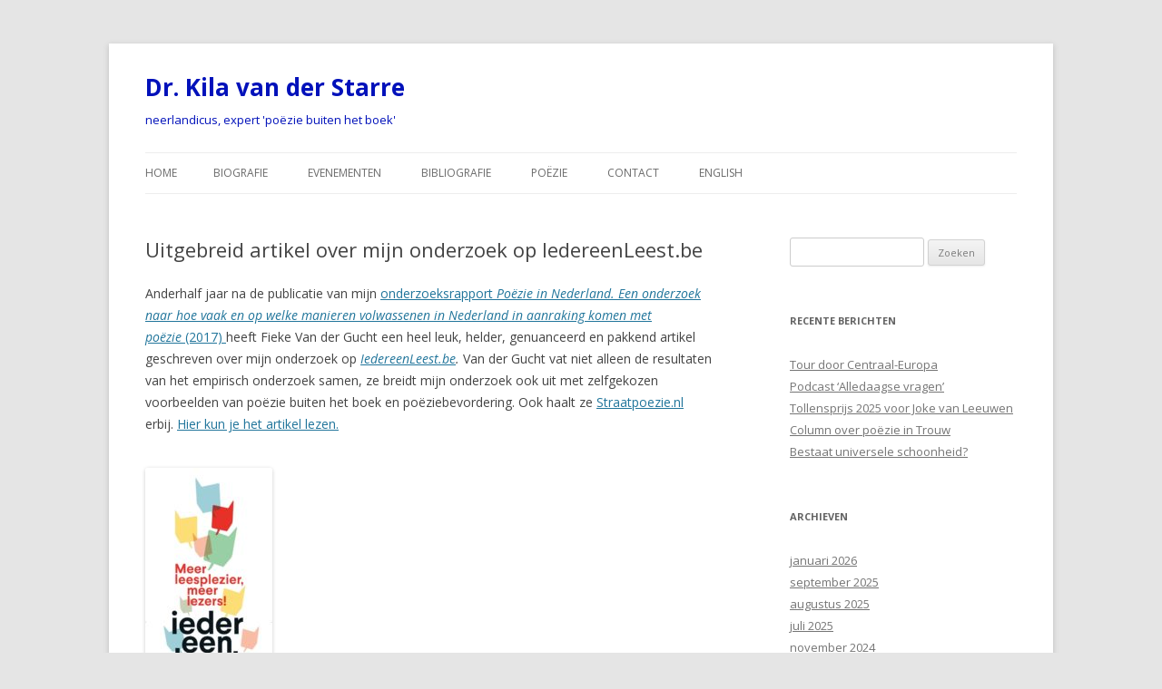

--- FILE ---
content_type: text/html; charset=UTF-8
request_url: https://kilavanderstarre.com/uitgebreid-artikel-over-mijn-onderzoek-op-iedereenleest-be/
body_size: 6036
content:
<!DOCTYPE html>
<!--[if IE 7]>
<html class="ie ie7" lang="nl">
<![endif]-->
<!--[if IE 8]>
<html class="ie ie8" lang="nl">
<![endif]-->
<!--[if !(IE 7) & !(IE 8)]><!-->
<html lang="nl">
<!--<![endif]-->
<head>
<meta charset="UTF-8" />
<meta name="viewport" content="width=device-width" />
<title>Uitgebreid artikel over mijn onderzoek op IedereenLeest.be | Dr. Kila van der Starre</title>
<link rel="profile" href="http://gmpg.org/xfn/11" />
<link rel="pingback" href="https://kilavanderstarre.com/xmlrpc.php" />
<!--[if lt IE 9]>
<script src="https://kilavanderstarre.com/wp-content/themes/twentytwelve/js/html5.js" type="text/javascript"></script>
<![endif]-->
<meta name='robots' content='max-image-preview:large' />
<link rel='dns-prefetch' href='//fonts.googleapis.com' />
<link rel="alternate" type="application/rss+xml" title="Dr. Kila van der Starre &raquo; feed" href="https://kilavanderstarre.com/feed/" />
<link rel="alternate" type="application/rss+xml" title="Dr. Kila van der Starre &raquo; reactiesfeed" href="https://kilavanderstarre.com/comments/feed/" />
<script type="text/javascript">
window._wpemojiSettings = {"baseUrl":"https:\/\/s.w.org\/images\/core\/emoji\/14.0.0\/72x72\/","ext":".png","svgUrl":"https:\/\/s.w.org\/images\/core\/emoji\/14.0.0\/svg\/","svgExt":".svg","source":{"concatemoji":"https:\/\/kilavanderstarre.com\/wp-includes\/js\/wp-emoji-release.min.js?ver=6.1.9"}};
/*! This file is auto-generated */
!function(e,a,t){var n,r,o,i=a.createElement("canvas"),p=i.getContext&&i.getContext("2d");function s(e,t){var a=String.fromCharCode,e=(p.clearRect(0,0,i.width,i.height),p.fillText(a.apply(this,e),0,0),i.toDataURL());return p.clearRect(0,0,i.width,i.height),p.fillText(a.apply(this,t),0,0),e===i.toDataURL()}function c(e){var t=a.createElement("script");t.src=e,t.defer=t.type="text/javascript",a.getElementsByTagName("head")[0].appendChild(t)}for(o=Array("flag","emoji"),t.supports={everything:!0,everythingExceptFlag:!0},r=0;r<o.length;r++)t.supports[o[r]]=function(e){if(p&&p.fillText)switch(p.textBaseline="top",p.font="600 32px Arial",e){case"flag":return s([127987,65039,8205,9895,65039],[127987,65039,8203,9895,65039])?!1:!s([55356,56826,55356,56819],[55356,56826,8203,55356,56819])&&!s([55356,57332,56128,56423,56128,56418,56128,56421,56128,56430,56128,56423,56128,56447],[55356,57332,8203,56128,56423,8203,56128,56418,8203,56128,56421,8203,56128,56430,8203,56128,56423,8203,56128,56447]);case"emoji":return!s([129777,127995,8205,129778,127999],[129777,127995,8203,129778,127999])}return!1}(o[r]),t.supports.everything=t.supports.everything&&t.supports[o[r]],"flag"!==o[r]&&(t.supports.everythingExceptFlag=t.supports.everythingExceptFlag&&t.supports[o[r]]);t.supports.everythingExceptFlag=t.supports.everythingExceptFlag&&!t.supports.flag,t.DOMReady=!1,t.readyCallback=function(){t.DOMReady=!0},t.supports.everything||(n=function(){t.readyCallback()},a.addEventListener?(a.addEventListener("DOMContentLoaded",n,!1),e.addEventListener("load",n,!1)):(e.attachEvent("onload",n),a.attachEvent("onreadystatechange",function(){"complete"===a.readyState&&t.readyCallback()})),(e=t.source||{}).concatemoji?c(e.concatemoji):e.wpemoji&&e.twemoji&&(c(e.twemoji),c(e.wpemoji)))}(window,document,window._wpemojiSettings);
</script>
<style type="text/css">
img.wp-smiley,
img.emoji {
	display: inline !important;
	border: none !important;
	box-shadow: none !important;
	height: 1em !important;
	width: 1em !important;
	margin: 0 0.07em !important;
	vertical-align: -0.1em !important;
	background: none !important;
	padding: 0 !important;
}
</style>
	<link rel='stylesheet' id='wp-block-library-css' href='https://kilavanderstarre.com/wp-includes/css/dist/block-library/style.min.css?ver=6.1.9' type='text/css' media='all' />
<link rel='stylesheet' id='classic-theme-styles-css' href='https://kilavanderstarre.com/wp-includes/css/classic-themes.min.css?ver=1' type='text/css' media='all' />
<style id='global-styles-inline-css' type='text/css'>
body{--wp--preset--color--black: #000000;--wp--preset--color--cyan-bluish-gray: #abb8c3;--wp--preset--color--white: #ffffff;--wp--preset--color--pale-pink: #f78da7;--wp--preset--color--vivid-red: #cf2e2e;--wp--preset--color--luminous-vivid-orange: #ff6900;--wp--preset--color--luminous-vivid-amber: #fcb900;--wp--preset--color--light-green-cyan: #7bdcb5;--wp--preset--color--vivid-green-cyan: #00d084;--wp--preset--color--pale-cyan-blue: #8ed1fc;--wp--preset--color--vivid-cyan-blue: #0693e3;--wp--preset--color--vivid-purple: #9b51e0;--wp--preset--gradient--vivid-cyan-blue-to-vivid-purple: linear-gradient(135deg,rgba(6,147,227,1) 0%,rgb(155,81,224) 100%);--wp--preset--gradient--light-green-cyan-to-vivid-green-cyan: linear-gradient(135deg,rgb(122,220,180) 0%,rgb(0,208,130) 100%);--wp--preset--gradient--luminous-vivid-amber-to-luminous-vivid-orange: linear-gradient(135deg,rgba(252,185,0,1) 0%,rgba(255,105,0,1) 100%);--wp--preset--gradient--luminous-vivid-orange-to-vivid-red: linear-gradient(135deg,rgba(255,105,0,1) 0%,rgb(207,46,46) 100%);--wp--preset--gradient--very-light-gray-to-cyan-bluish-gray: linear-gradient(135deg,rgb(238,238,238) 0%,rgb(169,184,195) 100%);--wp--preset--gradient--cool-to-warm-spectrum: linear-gradient(135deg,rgb(74,234,220) 0%,rgb(151,120,209) 20%,rgb(207,42,186) 40%,rgb(238,44,130) 60%,rgb(251,105,98) 80%,rgb(254,248,76) 100%);--wp--preset--gradient--blush-light-purple: linear-gradient(135deg,rgb(255,206,236) 0%,rgb(152,150,240) 100%);--wp--preset--gradient--blush-bordeaux: linear-gradient(135deg,rgb(254,205,165) 0%,rgb(254,45,45) 50%,rgb(107,0,62) 100%);--wp--preset--gradient--luminous-dusk: linear-gradient(135deg,rgb(255,203,112) 0%,rgb(199,81,192) 50%,rgb(65,88,208) 100%);--wp--preset--gradient--pale-ocean: linear-gradient(135deg,rgb(255,245,203) 0%,rgb(182,227,212) 50%,rgb(51,167,181) 100%);--wp--preset--gradient--electric-grass: linear-gradient(135deg,rgb(202,248,128) 0%,rgb(113,206,126) 100%);--wp--preset--gradient--midnight: linear-gradient(135deg,rgb(2,3,129) 0%,rgb(40,116,252) 100%);--wp--preset--duotone--dark-grayscale: url('#wp-duotone-dark-grayscale');--wp--preset--duotone--grayscale: url('#wp-duotone-grayscale');--wp--preset--duotone--purple-yellow: url('#wp-duotone-purple-yellow');--wp--preset--duotone--blue-red: url('#wp-duotone-blue-red');--wp--preset--duotone--midnight: url('#wp-duotone-midnight');--wp--preset--duotone--magenta-yellow: url('#wp-duotone-magenta-yellow');--wp--preset--duotone--purple-green: url('#wp-duotone-purple-green');--wp--preset--duotone--blue-orange: url('#wp-duotone-blue-orange');--wp--preset--font-size--small: 13px;--wp--preset--font-size--medium: 20px;--wp--preset--font-size--large: 36px;--wp--preset--font-size--x-large: 42px;--wp--preset--spacing--20: 0.44rem;--wp--preset--spacing--30: 0.67rem;--wp--preset--spacing--40: 1rem;--wp--preset--spacing--50: 1.5rem;--wp--preset--spacing--60: 2.25rem;--wp--preset--spacing--70: 3.38rem;--wp--preset--spacing--80: 5.06rem;}:where(.is-layout-flex){gap: 0.5em;}body .is-layout-flow > .alignleft{float: left;margin-inline-start: 0;margin-inline-end: 2em;}body .is-layout-flow > .alignright{float: right;margin-inline-start: 2em;margin-inline-end: 0;}body .is-layout-flow > .aligncenter{margin-left: auto !important;margin-right: auto !important;}body .is-layout-constrained > .alignleft{float: left;margin-inline-start: 0;margin-inline-end: 2em;}body .is-layout-constrained > .alignright{float: right;margin-inline-start: 2em;margin-inline-end: 0;}body .is-layout-constrained > .aligncenter{margin-left: auto !important;margin-right: auto !important;}body .is-layout-constrained > :where(:not(.alignleft):not(.alignright):not(.alignfull)){max-width: var(--wp--style--global--content-size);margin-left: auto !important;margin-right: auto !important;}body .is-layout-constrained > .alignwide{max-width: var(--wp--style--global--wide-size);}body .is-layout-flex{display: flex;}body .is-layout-flex{flex-wrap: wrap;align-items: center;}body .is-layout-flex > *{margin: 0;}:where(.wp-block-columns.is-layout-flex){gap: 2em;}.has-black-color{color: var(--wp--preset--color--black) !important;}.has-cyan-bluish-gray-color{color: var(--wp--preset--color--cyan-bluish-gray) !important;}.has-white-color{color: var(--wp--preset--color--white) !important;}.has-pale-pink-color{color: var(--wp--preset--color--pale-pink) !important;}.has-vivid-red-color{color: var(--wp--preset--color--vivid-red) !important;}.has-luminous-vivid-orange-color{color: var(--wp--preset--color--luminous-vivid-orange) !important;}.has-luminous-vivid-amber-color{color: var(--wp--preset--color--luminous-vivid-amber) !important;}.has-light-green-cyan-color{color: var(--wp--preset--color--light-green-cyan) !important;}.has-vivid-green-cyan-color{color: var(--wp--preset--color--vivid-green-cyan) !important;}.has-pale-cyan-blue-color{color: var(--wp--preset--color--pale-cyan-blue) !important;}.has-vivid-cyan-blue-color{color: var(--wp--preset--color--vivid-cyan-blue) !important;}.has-vivid-purple-color{color: var(--wp--preset--color--vivid-purple) !important;}.has-black-background-color{background-color: var(--wp--preset--color--black) !important;}.has-cyan-bluish-gray-background-color{background-color: var(--wp--preset--color--cyan-bluish-gray) !important;}.has-white-background-color{background-color: var(--wp--preset--color--white) !important;}.has-pale-pink-background-color{background-color: var(--wp--preset--color--pale-pink) !important;}.has-vivid-red-background-color{background-color: var(--wp--preset--color--vivid-red) !important;}.has-luminous-vivid-orange-background-color{background-color: var(--wp--preset--color--luminous-vivid-orange) !important;}.has-luminous-vivid-amber-background-color{background-color: var(--wp--preset--color--luminous-vivid-amber) !important;}.has-light-green-cyan-background-color{background-color: var(--wp--preset--color--light-green-cyan) !important;}.has-vivid-green-cyan-background-color{background-color: var(--wp--preset--color--vivid-green-cyan) !important;}.has-pale-cyan-blue-background-color{background-color: var(--wp--preset--color--pale-cyan-blue) !important;}.has-vivid-cyan-blue-background-color{background-color: var(--wp--preset--color--vivid-cyan-blue) !important;}.has-vivid-purple-background-color{background-color: var(--wp--preset--color--vivid-purple) !important;}.has-black-border-color{border-color: var(--wp--preset--color--black) !important;}.has-cyan-bluish-gray-border-color{border-color: var(--wp--preset--color--cyan-bluish-gray) !important;}.has-white-border-color{border-color: var(--wp--preset--color--white) !important;}.has-pale-pink-border-color{border-color: var(--wp--preset--color--pale-pink) !important;}.has-vivid-red-border-color{border-color: var(--wp--preset--color--vivid-red) !important;}.has-luminous-vivid-orange-border-color{border-color: var(--wp--preset--color--luminous-vivid-orange) !important;}.has-luminous-vivid-amber-border-color{border-color: var(--wp--preset--color--luminous-vivid-amber) !important;}.has-light-green-cyan-border-color{border-color: var(--wp--preset--color--light-green-cyan) !important;}.has-vivid-green-cyan-border-color{border-color: var(--wp--preset--color--vivid-green-cyan) !important;}.has-pale-cyan-blue-border-color{border-color: var(--wp--preset--color--pale-cyan-blue) !important;}.has-vivid-cyan-blue-border-color{border-color: var(--wp--preset--color--vivid-cyan-blue) !important;}.has-vivid-purple-border-color{border-color: var(--wp--preset--color--vivid-purple) !important;}.has-vivid-cyan-blue-to-vivid-purple-gradient-background{background: var(--wp--preset--gradient--vivid-cyan-blue-to-vivid-purple) !important;}.has-light-green-cyan-to-vivid-green-cyan-gradient-background{background: var(--wp--preset--gradient--light-green-cyan-to-vivid-green-cyan) !important;}.has-luminous-vivid-amber-to-luminous-vivid-orange-gradient-background{background: var(--wp--preset--gradient--luminous-vivid-amber-to-luminous-vivid-orange) !important;}.has-luminous-vivid-orange-to-vivid-red-gradient-background{background: var(--wp--preset--gradient--luminous-vivid-orange-to-vivid-red) !important;}.has-very-light-gray-to-cyan-bluish-gray-gradient-background{background: var(--wp--preset--gradient--very-light-gray-to-cyan-bluish-gray) !important;}.has-cool-to-warm-spectrum-gradient-background{background: var(--wp--preset--gradient--cool-to-warm-spectrum) !important;}.has-blush-light-purple-gradient-background{background: var(--wp--preset--gradient--blush-light-purple) !important;}.has-blush-bordeaux-gradient-background{background: var(--wp--preset--gradient--blush-bordeaux) !important;}.has-luminous-dusk-gradient-background{background: var(--wp--preset--gradient--luminous-dusk) !important;}.has-pale-ocean-gradient-background{background: var(--wp--preset--gradient--pale-ocean) !important;}.has-electric-grass-gradient-background{background: var(--wp--preset--gradient--electric-grass) !important;}.has-midnight-gradient-background{background: var(--wp--preset--gradient--midnight) !important;}.has-small-font-size{font-size: var(--wp--preset--font-size--small) !important;}.has-medium-font-size{font-size: var(--wp--preset--font-size--medium) !important;}.has-large-font-size{font-size: var(--wp--preset--font-size--large) !important;}.has-x-large-font-size{font-size: var(--wp--preset--font-size--x-large) !important;}
.wp-block-navigation a:where(:not(.wp-element-button)){color: inherit;}
:where(.wp-block-columns.is-layout-flex){gap: 2em;}
.wp-block-pullquote{font-size: 1.5em;line-height: 1.6;}
</style>
<link rel='stylesheet' id='twentytwelve-fonts-css' href='https://fonts.googleapis.com/css?family=Open+Sans:400italic,700italic,400,700&#038;subset=latin,latin-ext' type='text/css' media='all' />
<link rel='stylesheet' id='twentytwelve-style-css' href='https://kilavanderstarre.com/wp-content/themes/twentytwelve/style.css?ver=6.1.9' type='text/css' media='all' />
<!--[if lt IE 9]>
<link rel='stylesheet' id='twentytwelve-ie-css' href='https://kilavanderstarre.com/wp-content/themes/twentytwelve/css/ie.css?ver=20121010' type='text/css' media='all' />
<![endif]-->
<script type='text/javascript' src='https://kilavanderstarre.com/wp-includes/js/jquery/jquery.min.js?ver=3.6.1' id='jquery-core-js'></script>
<script type='text/javascript' src='https://kilavanderstarre.com/wp-includes/js/jquery/jquery-migrate.min.js?ver=3.3.2' id='jquery-migrate-js'></script>
<link rel="https://api.w.org/" href="https://kilavanderstarre.com/wp-json/" /><link rel="alternate" type="application/json" href="https://kilavanderstarre.com/wp-json/wp/v2/posts/817" /><link rel="EditURI" type="application/rsd+xml" title="RSD" href="https://kilavanderstarre.com/xmlrpc.php?rsd" />
<link rel="wlwmanifest" type="application/wlwmanifest+xml" href="https://kilavanderstarre.com/wp-includes/wlwmanifest.xml" />
<meta name="generator" content="WordPress 6.1.9" />
<link rel="canonical" href="https://kilavanderstarre.com/uitgebreid-artikel-over-mijn-onderzoek-op-iedereenleest-be/" />
<link rel='shortlink' href='https://kilavanderstarre.com/?p=817' />
<link rel="alternate" type="application/json+oembed" href="https://kilavanderstarre.com/wp-json/oembed/1.0/embed?url=https%3A%2F%2Fkilavanderstarre.com%2Fuitgebreid-artikel-over-mijn-onderzoek-op-iedereenleest-be%2F" />
<link rel="alternate" type="text/xml+oembed" href="https://kilavanderstarre.com/wp-json/oembed/1.0/embed?url=https%3A%2F%2Fkilavanderstarre.com%2Fuitgebreid-artikel-over-mijn-onderzoek-op-iedereenleest-be%2F&#038;format=xml" />
	<style type="text/css" id="twentytwelve-header-css">
			.site-header h1 a,
		.site-header h2 {
			color: #0111ba;
		}
		</style>
	<style type="text/css" id="custom-background-css">
body.custom-background { background-color: #e5e5e5; }
</style>
	</head>

<body class="post-template-default single single-post postid-817 single-format-standard custom-background custom-font-enabled single-author">
<div id="page" class="hfeed site">
	<header id="masthead" class="site-header" role="banner">
		<hgroup>
			<h1 class="site-title"><a href="https://kilavanderstarre.com/" title="Dr. Kila van der Starre" rel="home">Dr. Kila van der Starre</a></h1>
			<h2 class="site-description">neerlandicus, expert &#039;poëzie buiten het boek&#039;</h2>
		</hgroup>

		<nav id="site-navigation" class="main-navigation" role="navigation">
			<button class="menu-toggle">Menu</button>
			<a class="assistive-text" href="#content" title="Spring naar de inhoud">Spring naar de inhoud</a>
			<div class="nav-menu"><ul>
<li ><a href="https://kilavanderstarre.com/">Home</a></li><li class="page_item page-item-6"><a href="https://kilavanderstarre.com/biografie/">Biografie</a></li>
<li class="page_item page-item-59"><a href="https://kilavanderstarre.com/evenementen/">Evenementen</a></li>
<li class="page_item page-item-7"><a href="https://kilavanderstarre.com/bibliografie/">Bibliografie</a></li>
<li class="page_item page-item-8"><a href="https://kilavanderstarre.com/poezie/">Poëzie</a></li>
<li class="page_item page-item-9"><a href="https://kilavanderstarre.com/criticus/">Contact</a></li>
<li class="page_item page-item-276"><a href="https://kilavanderstarre.com/english/">English</a></li>
</ul></div>
		</nav><!-- #site-navigation -->

			</header><!-- #masthead -->

	<div id="main" class="wrapper">
	<div id="primary" class="site-content">
		<div id="content" role="main">

			
				
	<article id="post-817" class="post-817 post type-post status-publish format-standard hentry category-nieuws tag-empirisch-onderzoek tag-fieke-van-der-gucht tag-iedereen-leest tag-iedereenleest-be tag-kila-van-der-starre tag-onderzoeksrapport tag-poezie tag-poezie-buiten-het-boek tag-poezie-in-nederland tag-stichting-lezen tag-straatpoezie">
				<header class="entry-header">
			
						<h1 class="entry-title">Uitgebreid artikel over mijn onderzoek op IedereenLeest.be</h1>
								</header><!-- .entry-header -->

				<div class="entry-content">
			<p>Anderhalf jaar na de publicatie van mijn <a href="https://www.lezen.nl/nl/publicaties/poezie-in-nederland">onderzoeksrapport <em>Poëzie in Nederland. Een onderzoek naar hoe vaak en op welke manieren volwassenen in Nederland in aanraking komen met poëzie</em> (2017) </a>heeft Fieke Van der Gucht een heel leuk, helder, genuanceerd en pakkend artikel geschreven over mijn onderzoek op <em><a href="https://iedereenleest.be/over-lezen/onderzoek/poezie-buiten-de-bladspiegel-hoe-je-overal-poezie-kan-beleven">IedereenLeest.be</a>. </em>Van der Gucht vat niet alleen de resultaten van het empirisch onderzoek samen, ze breidt mijn onderzoek ook uit met zelfgekozen voorbeelden van poëzie buiten het boek en poëziebevordering. Ook haalt ze <a href="http://straatpoezie.nl/">Straatpoezie.nl</a> erbij. <a href="https://iedereenleest.be/over-lezen/onderzoek/poezie-buiten-de-bladspiegel-hoe-je-overal-poezie-kan-beleven">Hier kun je het artikel lezen.</a></p>
<p><a href="https://iedereenleest.be/over-lezen/onderzoek/poezie-buiten-de-bladspiegel-hoe-je-overal-poezie-kan-beleven"><img decoding="async" class="alignleft wp-image-818 size-medium" src="http://kilavanderstarre.com/wp-content/uploads/banner_iedereen_leest_hr-140x300.jpg" alt="" width="140" height="300" srcset="https://kilavanderstarre.com/wp-content/uploads/banner_iedereen_leest_hr-140x300.jpg 140w, https://kilavanderstarre.com/wp-content/uploads/banner_iedereen_leest_hr.jpg 455w" sizes="(max-width: 140px) 100vw, 140px" /></a></p>
<div class="intro-page js-evernote-checked" data-evernote-id="450">
<div class="field field--name-body field--type-text-with-summary field--label-hidden field--item js-evernote-checked" data-evernote-id="451">
<h6 class="js-evernote-checked" data-evernote-id="456"></h6>
</div>
</div>
					</div><!-- .entry-content -->
		
		<footer class="entry-meta">
			Dit bericht werd geplaatst in <a href="https://kilavanderstarre.com/category/nieuws/" rel="category tag">Nieuws</a> en getagged met <a href="https://kilavanderstarre.com/tag/empirisch-onderzoek/" rel="tag">empirisch onderzoek</a>, <a href="https://kilavanderstarre.com/tag/fieke-van-der-gucht/" rel="tag">fieke van der gucht</a>, <a href="https://kilavanderstarre.com/tag/iedereen-leest/" rel="tag">iedereen leest</a>, <a href="https://kilavanderstarre.com/tag/iedereenleest-be/" rel="tag">iedereenleest.be</a>, <a href="https://kilavanderstarre.com/tag/kila-van-der-starre/" rel="tag">kila van der starre</a>, <a href="https://kilavanderstarre.com/tag/onderzoeksrapport/" rel="tag">onderzoeksrapport</a>, <a href="https://kilavanderstarre.com/tag/poezie/" rel="tag">poëzie</a>, <a href="https://kilavanderstarre.com/tag/poezie-buiten-het-boek/" rel="tag">poëzie buiten het boek</a>, <a href="https://kilavanderstarre.com/tag/poezie-in-nederland/" rel="tag">poëzie in nederland</a>, <a href="https://kilavanderstarre.com/tag/stichting-lezen/" rel="tag">stichting lezen</a>, <a href="https://kilavanderstarre.com/tag/straatpoezie/" rel="tag">straatpoëzie</a> op <a href="https://kilavanderstarre.com/uitgebreid-artikel-over-mijn-onderzoek-op-iedereenleest-be/" title="10:18" rel="bookmark"><time class="entry-date" datetime="2019-02-06T10:18:52+01:00">06/02/2019</time></a><span class="by-author"> door <span class="author vcard"><a class="url fn n" href="https://kilavanderstarre.com/author/admin/" title="Alle berichten tonen van Kila van der Starre" rel="author">Kila van der Starre</a></span></span>.								</footer><!-- .entry-meta -->
	</article><!-- #post -->

				<nav class="nav-single">
					<h3 class="assistive-text">Berichtnavigatie</h3>
					<span class="nav-previous"><a href="https://kilavanderstarre.com/themanummer-van-spiegel-der-letteren-over-buiten-het-boek/" rel="prev"><span class="meta-nav">&larr;</span> Themanummer van <I>Spiegel der Letteren</I> over &#8216;buiten het boek&#8217;</a></span>
					<span class="nav-next"><a href="https://kilavanderstarre.com/straatpoeziewandelingen-en-straatpoeziefietstochten-in-2019/" rel="next">Straatpoëziewandelingen en straatpoëziefietstochten in 2019 <span class="meta-nav">&rarr;</span></a></span>
				</nav><!-- .nav-single -->

				
<div id="comments" class="comments-area">

	
	
	
</div><!-- #comments .comments-area -->
			
		</div><!-- #content -->
	</div><!-- #primary -->


			<div id="secondary" class="widget-area" role="complementary">
			<aside id="search-2" class="widget widget_search"><form role="search" method="get" id="searchform" class="searchform" action="https://kilavanderstarre.com/">
				<div>
					<label class="screen-reader-text" for="s">Zoeken naar:</label>
					<input type="text" value="" name="s" id="s" />
					<input type="submit" id="searchsubmit" value="Zoeken" />
				</div>
			</form></aside>
		<aside id="recent-posts-2" class="widget widget_recent_entries">
		<h3 class="widget-title">Recente berichten</h3>
		<ul>
											<li>
					<a href="https://kilavanderstarre.com/europatour/">Tour door Centraal-Europa</a>
									</li>
											<li>
					<a href="https://kilavanderstarre.com/podcast-alledaagse-vragen/">Podcast &#8216;Alledaagse vragen&#8217;</a>
									</li>
											<li>
					<a href="https://kilavanderstarre.com/tollensprijs-2025-voor-joke-van-leeuwen/">Tollensprijs 2025 voor Joke van Leeuwen</a>
									</li>
											<li>
					<a href="https://kilavanderstarre.com/column-over-poezie-in-trouw/">Column over poëzie in Trouw</a>
									</li>
											<li>
					<a href="https://kilavanderstarre.com/bestaat-universele-schoonheid/">Bestaat universele schoonheid?</a>
									</li>
					</ul>

		</aside><aside id="archives-2" class="widget widget_archive"><h3 class="widget-title">Archieven</h3>
			<ul>
					<li><a href='https://kilavanderstarre.com/2026/01/'>januari 2026</a></li>
	<li><a href='https://kilavanderstarre.com/2025/09/'>september 2025</a></li>
	<li><a href='https://kilavanderstarre.com/2025/08/'>augustus 2025</a></li>
	<li><a href='https://kilavanderstarre.com/2025/07/'>juli 2025</a></li>
	<li><a href='https://kilavanderstarre.com/2024/11/'>november 2024</a></li>
	<li><a href='https://kilavanderstarre.com/2024/02/'>februari 2024</a></li>
	<li><a href='https://kilavanderstarre.com/2024/01/'>januari 2024</a></li>
	<li><a href='https://kilavanderstarre.com/2023/12/'>december 2023</a></li>
	<li><a href='https://kilavanderstarre.com/2023/07/'>juli 2023</a></li>
	<li><a href='https://kilavanderstarre.com/2023/02/'>februari 2023</a></li>
	<li><a href='https://kilavanderstarre.com/2023/01/'>januari 2023</a></li>
	<li><a href='https://kilavanderstarre.com/2022/11/'>november 2022</a></li>
	<li><a href='https://kilavanderstarre.com/2022/08/'>augustus 2022</a></li>
	<li><a href='https://kilavanderstarre.com/2022/07/'>juli 2022</a></li>
	<li><a href='https://kilavanderstarre.com/2022/06/'>juni 2022</a></li>
	<li><a href='https://kilavanderstarre.com/2022/05/'>mei 2022</a></li>
	<li><a href='https://kilavanderstarre.com/2022/03/'>maart 2022</a></li>
	<li><a href='https://kilavanderstarre.com/2022/02/'>februari 2022</a></li>
	<li><a href='https://kilavanderstarre.com/2022/01/'>januari 2022</a></li>
	<li><a href='https://kilavanderstarre.com/2021/12/'>december 2021</a></li>
	<li><a href='https://kilavanderstarre.com/2021/11/'>november 2021</a></li>
	<li><a href='https://kilavanderstarre.com/2021/10/'>oktober 2021</a></li>
	<li><a href='https://kilavanderstarre.com/2021/07/'>juli 2021</a></li>
	<li><a href='https://kilavanderstarre.com/2021/06/'>juni 2021</a></li>
	<li><a href='https://kilavanderstarre.com/2021/03/'>maart 2021</a></li>
	<li><a href='https://kilavanderstarre.com/2021/01/'>januari 2021</a></li>
	<li><a href='https://kilavanderstarre.com/2020/05/'>mei 2020</a></li>
	<li><a href='https://kilavanderstarre.com/2020/03/'>maart 2020</a></li>
	<li><a href='https://kilavanderstarre.com/2020/02/'>februari 2020</a></li>
	<li><a href='https://kilavanderstarre.com/2020/01/'>januari 2020</a></li>
	<li><a href='https://kilavanderstarre.com/2019/11/'>november 2019</a></li>
	<li><a href='https://kilavanderstarre.com/2019/10/'>oktober 2019</a></li>
	<li><a href='https://kilavanderstarre.com/2019/09/'>september 2019</a></li>
	<li><a href='https://kilavanderstarre.com/2019/06/'>juni 2019</a></li>
	<li><a href='https://kilavanderstarre.com/2019/03/'>maart 2019</a></li>
	<li><a href='https://kilavanderstarre.com/2019/02/'>februari 2019</a></li>
	<li><a href='https://kilavanderstarre.com/2018/12/'>december 2018</a></li>
	<li><a href='https://kilavanderstarre.com/2018/11/'>november 2018</a></li>
	<li><a href='https://kilavanderstarre.com/2018/10/'>oktober 2018</a></li>
	<li><a href='https://kilavanderstarre.com/2018/09/'>september 2018</a></li>
	<li><a href='https://kilavanderstarre.com/2018/08/'>augustus 2018</a></li>
	<li><a href='https://kilavanderstarre.com/2018/04/'>april 2018</a></li>
	<li><a href='https://kilavanderstarre.com/2018/01/'>januari 2018</a></li>
	<li><a href='https://kilavanderstarre.com/2017/11/'>november 2017</a></li>
	<li><a href='https://kilavanderstarre.com/2017/08/'>augustus 2017</a></li>
	<li><a href='https://kilavanderstarre.com/2017/05/'>mei 2017</a></li>
	<li><a href='https://kilavanderstarre.com/2017/02/'>februari 2017</a></li>
	<li><a href='https://kilavanderstarre.com/2016/07/'>juli 2016</a></li>
	<li><a href='https://kilavanderstarre.com/2016/01/'>januari 2016</a></li>
	<li><a href='https://kilavanderstarre.com/2015/12/'>december 2015</a></li>
	<li><a href='https://kilavanderstarre.com/2015/11/'>november 2015</a></li>
	<li><a href='https://kilavanderstarre.com/2015/10/'>oktober 2015</a></li>
	<li><a href='https://kilavanderstarre.com/2015/09/'>september 2015</a></li>
	<li><a href='https://kilavanderstarre.com/2015/07/'>juli 2015</a></li>
	<li><a href='https://kilavanderstarre.com/2015/06/'>juni 2015</a></li>
	<li><a href='https://kilavanderstarre.com/2015/03/'>maart 2015</a></li>
	<li><a href='https://kilavanderstarre.com/2015/01/'>januari 2015</a></li>
	<li><a href='https://kilavanderstarre.com/2014/12/'>december 2014</a></li>
			</ul>

			</aside>		</div><!-- #secondary -->
		</div><!-- #main .wrapper -->
	<footer id="colophon" role="contentinfo">
		<div class="site-info">
						<a href="http://wordpress.org/" title="Semantisch persoonlijk publicatie platform">Ondersteund door WordPress</a>
		</div><!-- .site-info -->
	</footer><!-- #colophon -->
</div><!-- #page -->

<script type='text/javascript' src='https://kilavanderstarre.com/wp-content/themes/twentytwelve/js/navigation.js?ver=20140711' id='twentytwelve-navigation-js'></script>
</body>
</html>